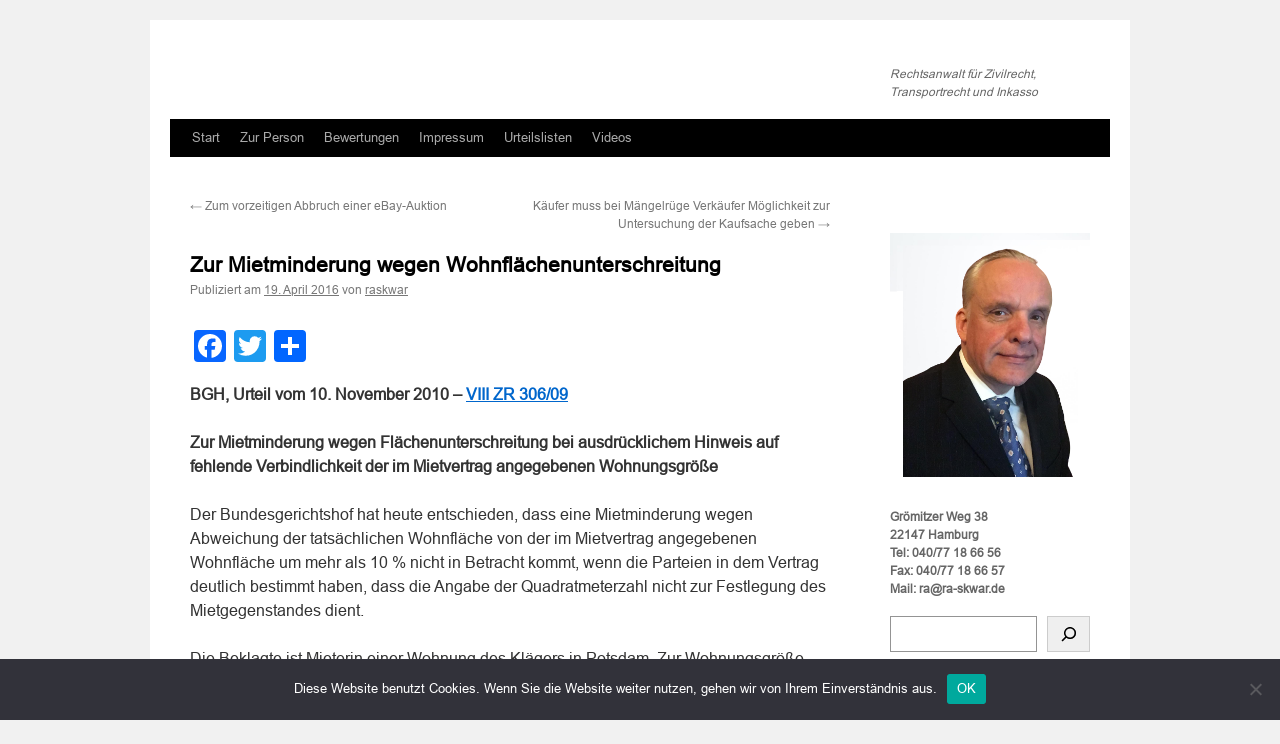

--- FILE ---
content_type: text/html; charset=UTF-8
request_url: https://xn--rabro-mva.de/2835-2/
body_size: 60688
content:
<!DOCTYPE html>
<html dir="ltr" lang="de-DE" prefix="og: https://ogp.me/ns#">
<head>
<meta charset="UTF-8" />

<link rel="profile" href="https://gmpg.org/xfn/11" />
<link rel="stylesheet" type="text/css" media="all" href="https://xn--rabro-mva.de/wp-content/themes/twentyten/style.css?ver=20240402" />
<link rel="pingback" href="https://xn--rabro-mva.de/xmlrpc.php">

		<!-- All in One SEO 4.8.1.1 - aioseo.com -->
		<title>Zur Mietminderung wegen Wohnflächenunterschreitung -</title>
	<meta name="description" content="BGH, Urteil vom 10. November 2010 – VIII ZR 306/09 Zur Mietminderung wegen Flächenunterschreitung bei ausdrücklichem Hinweis auf fehlende Verbindlichkeit der im Mietvertrag angegebenen Wohnungsgröße Der Bundesgerichtshof hat heute entschieden, dass eine Mietminderung wegen Abweichung der tatsächlichen Wohnfläche von der im Mietvertrag angegebenen Wohnfläche um mehr als 10 % nicht in Betracht kommt, wenn die" />
	<meta name="robots" content="max-image-preview:large" />
	<meta name="author" content="raskwar"/>
	<link rel="canonical" href="https://xn--rabro-mva.de/2835-2/" />
	<meta name="generator" content="All in One SEO (AIOSEO) 4.8.1.1" />
		<meta property="og:locale" content="de_DE" />
		<meta property="og:site_name" content="- Rechtsanwalt für Zivilrecht, Transportrecht und Inkasso" />
		<meta property="og:type" content="article" />
		<meta property="og:title" content="Zur Mietminderung wegen Wohnflächenunterschreitung -" />
		<meta property="og:description" content="BGH, Urteil vom 10. November 2010 – VIII ZR 306/09 Zur Mietminderung wegen Flächenunterschreitung bei ausdrücklichem Hinweis auf fehlende Verbindlichkeit der im Mietvertrag angegebenen Wohnungsgröße Der Bundesgerichtshof hat heute entschieden, dass eine Mietminderung wegen Abweichung der tatsächlichen Wohnfläche von der im Mietvertrag angegebenen Wohnfläche um mehr als 10 % nicht in Betracht kommt, wenn die" />
		<meta property="og:url" content="https://xn--rabro-mva.de/2835-2/" />
		<meta property="article:published_time" content="2016-04-19T00:16:47+00:00" />
		<meta property="article:modified_time" content="2016-04-19T00:19:05+00:00" />
		<meta name="twitter:card" content="summary_large_image" />
		<meta name="twitter:title" content="Zur Mietminderung wegen Wohnflächenunterschreitung -" />
		<meta name="twitter:description" content="BGH, Urteil vom 10. November 2010 – VIII ZR 306/09 Zur Mietminderung wegen Flächenunterschreitung bei ausdrücklichem Hinweis auf fehlende Verbindlichkeit der im Mietvertrag angegebenen Wohnungsgröße Der Bundesgerichtshof hat heute entschieden, dass eine Mietminderung wegen Abweichung der tatsächlichen Wohnfläche von der im Mietvertrag angegebenen Wohnfläche um mehr als 10 % nicht in Betracht kommt, wenn die" />
		<script type="application/ld+json" class="aioseo-schema">
			{"@context":"https:\/\/schema.org","@graph":[{"@type":"BlogPosting","@id":"https:\/\/xn--rabro-mva.de\/2835-2\/#blogposting","name":"Zur Mietminderung wegen Wohnfl\u00e4chenunterschreitung -","headline":"Zur Mietminderung wegen Wohnfl\u00e4chenunterschreitung","author":{"@id":"https:\/\/xn--rabro-mva.de\/author\/raskwar\/#author"},"publisher":{"@id":"https:\/\/xn--rabro-mva.de\/#organization"},"datePublished":"2016-04-19T01:16:47+01:00","dateModified":"2016-04-19T01:19:05+01:00","inLanguage":"de-DE","mainEntityOfPage":{"@id":"https:\/\/xn--rabro-mva.de\/2835-2\/#webpage"},"isPartOf":{"@id":"https:\/\/xn--rabro-mva.de\/2835-2\/#webpage"},"articleSection":"Mietrecht, Mietminderung Wohnfl\u00e4chenunterschreitung, Wohnfl\u00e4chenunterschreitung"},{"@type":"BreadcrumbList","@id":"https:\/\/xn--rabro-mva.de\/2835-2\/#breadcrumblist","itemListElement":[{"@type":"ListItem","@id":"https:\/\/xn--rabro-mva.de\/#listItem","position":1,"name":"Zu Hause","item":"https:\/\/xn--rabro-mva.de\/","nextItem":{"@type":"ListItem","@id":"https:\/\/xn--rabro-mva.de\/2835-2\/#listItem","name":"Zur Mietminderung wegen Wohnfl\u00e4chenunterschreitung"}},{"@type":"ListItem","@id":"https:\/\/xn--rabro-mva.de\/2835-2\/#listItem","position":2,"name":"Zur Mietminderung wegen Wohnfl\u00e4chenunterschreitung","previousItem":{"@type":"ListItem","@id":"https:\/\/xn--rabro-mva.de\/#listItem","name":"Zu Hause"}}]},{"@type":"Organization","@id":"https:\/\/xn--rabro-mva.de\/#organization","description":"Rechtsanwalt f\u00fcr Zivilrecht, Transportrecht und Inkasso","url":"https:\/\/xn--rabro-mva.de\/"},{"@type":"Person","@id":"https:\/\/xn--rabro-mva.de\/author\/raskwar\/#author","url":"https:\/\/xn--rabro-mva.de\/author\/raskwar\/","name":"raskwar","image":{"@type":"ImageObject","@id":"https:\/\/xn--rabro-mva.de\/2835-2\/#authorImage","url":"https:\/\/secure.gravatar.com\/avatar\/a80d5d2114340051214317db658476de?s=96&d=mm&r=g","width":96,"height":96,"caption":"raskwar"}},{"@type":"WebPage","@id":"https:\/\/xn--rabro-mva.de\/2835-2\/#webpage","url":"https:\/\/xn--rabro-mva.de\/2835-2\/","name":"Zur Mietminderung wegen Wohnfl\u00e4chenunterschreitung -","description":"BGH, Urteil vom 10. November 2010 \u2013 VIII ZR 306\/09 Zur Mietminderung wegen Fl\u00e4chenunterschreitung bei ausdr\u00fccklichem Hinweis auf fehlende Verbindlichkeit der im Mietvertrag angegebenen Wohnungsgr\u00f6\u00dfe Der Bundesgerichtshof hat heute entschieden, dass eine Mietminderung wegen Abweichung der tats\u00e4chlichen Wohnfl\u00e4che von der im Mietvertrag angegebenen Wohnfl\u00e4che um mehr als 10 % nicht in Betracht kommt, wenn die","inLanguage":"de-DE","isPartOf":{"@id":"https:\/\/xn--rabro-mva.de\/#website"},"breadcrumb":{"@id":"https:\/\/xn--rabro-mva.de\/2835-2\/#breadcrumblist"},"author":{"@id":"https:\/\/xn--rabro-mva.de\/author\/raskwar\/#author"},"creator":{"@id":"https:\/\/xn--rabro-mva.de\/author\/raskwar\/#author"},"datePublished":"2016-04-19T01:16:47+01:00","dateModified":"2016-04-19T01:19:05+01:00"},{"@type":"WebSite","@id":"https:\/\/xn--rabro-mva.de\/#website","url":"https:\/\/xn--rabro-mva.de\/","description":"Rechtsanwalt f\u00fcr Zivilrecht, Transportrecht und Inkasso","inLanguage":"de-DE","publisher":{"@id":"https:\/\/xn--rabro-mva.de\/#organization"}}]}
		</script>
		<!-- All in One SEO -->


	<!-- This site is optimized with the Yoast SEO plugin v22.6 - https://yoast.com/wordpress/plugins/seo/ -->
	<meta name="description" content="Über 5.700 Gerichtsentscheidungen zu Ihrer freien Verfügung!" />
	<link rel="canonical" href="https://xn--rabro-mva.de/2835-2/" />
	<meta property="og:locale" content="de_DE" />
	<meta property="og:type" content="article" />
	<meta property="og:title" content="Rechtsanwalt Skwar - Rechtsanwalt für Zivilrecht, Transportrecht und Verkehrsunfallrecht" />
	<meta property="og:description" content="Über 5.700 Gerichtsentscheidungen zu Ihrer freien Verfügung!" />
	<meta property="og:url" content="https://xn--rabro-mva.de/2835-2/" />
	<meta property="article:publisher" content="https://www.facebook.com/profile.php?id=100057294345919" />
	<meta property="article:author" content="https://www.facebook.com/profile.php?id=100057294345919" />
	<meta property="article:published_time" content="2016-04-19T00:16:47+00:00" />
	<meta property="article:modified_time" content="2016-04-19T00:19:05+00:00" />
	<meta name="author" content="raskwar" />
	<meta name="twitter:card" content="summary_large_image" />
	<meta name="twitter:creator" content="@https://twitter.com/RechtsanwaltHH" />
	<meta name="twitter:site" content="@RechtsanwaltHH" />
	<meta name="twitter:label1" content="Verfasst von" />
	<meta name="twitter:data1" content="raskwar" />
	<meta name="twitter:label2" content="Geschätzte Lesezeit" />
	<meta name="twitter:data2" content="2 Minuten" />
	<script type="application/ld+json" class="yoast-schema-graph">{"@context":"https://schema.org","@graph":[{"@type":"Article","@id":"https://xn--rabro-mva.de/2835-2/#article","isPartOf":{"@id":"https://xn--rabro-mva.de/2835-2/"},"author":{"name":"raskwar","@id":"https://xn--rabro-mva.de/#/schema/person/d01696c5e0835ae533fb7acd6c338c32"},"headline":"Zur Mietminderung wegen Wohnflächenunterschreitung","datePublished":"2016-04-19T00:16:47+00:00","dateModified":"2016-04-19T00:19:05+00:00","mainEntityOfPage":{"@id":"https://xn--rabro-mva.de/2835-2/"},"wordCount":418,"publisher":{"@id":"https://xn--rabro-mva.de/#/schema/person/d01696c5e0835ae533fb7acd6c338c32"},"keywords":["Mietminderung Wohnflächenunterschreitung","Wohnflächenunterschreitung"],"articleSection":["Mietrecht"],"inLanguage":"de-DE"},{"@type":"WebPage","@id":"https://xn--rabro-mva.de/2835-2/","url":"https://xn--rabro-mva.de/2835-2/","name":"Rechtsanwalt Skwar - Rechtsanwalt für Zivilrecht, Transportrecht und Verkehrsunfallrecht","isPartOf":{"@id":"https://xn--rabro-mva.de/#website"},"datePublished":"2016-04-19T00:16:47+00:00","dateModified":"2016-04-19T00:19:05+00:00","description":"Über 5.700 Gerichtsentscheidungen zu Ihrer freien Verfügung!","breadcrumb":{"@id":"https://xn--rabro-mva.de/2835-2/#breadcrumb"},"inLanguage":"de-DE","potentialAction":[{"@type":"ReadAction","target":["https://xn--rabro-mva.de/2835-2/"]}]},{"@type":"BreadcrumbList","@id":"https://xn--rabro-mva.de/2835-2/#breadcrumb","itemListElement":[{"@type":"ListItem","position":1,"name":"Startseite","item":"https://xn--rabro-mva.de/"},{"@type":"ListItem","position":2,"name":"Zur Mietminderung wegen Wohnflächenunterschreitung"}]},{"@type":"WebSite","@id":"https://xn--rabro-mva.de/#website","url":"https://xn--rabro-mva.de/","name":"","description":"Rechtsanwalt für Zivilrecht, Transportrecht und Inkasso","publisher":{"@id":"https://xn--rabro-mva.de/#/schema/person/d01696c5e0835ae533fb7acd6c338c32"},"potentialAction":[{"@type":"SearchAction","target":{"@type":"EntryPoint","urlTemplate":"https://xn--rabro-mva.de/?s={search_term_string}"},"query-input":"required name=search_term_string"}],"inLanguage":"de-DE"},{"@type":["Person","Organization"],"@id":"https://xn--rabro-mva.de/#/schema/person/d01696c5e0835ae533fb7acd6c338c32","name":"raskwar","image":{"@type":"ImageObject","inLanguage":"de-DE","@id":"https://xn--rabro-mva.de/#/schema/person/image/","url":"https://xn--rabro-mva.de/wp-content/uploads/2022/03/RA-Skwar-02-1.png","contentUrl":"https://xn--rabro-mva.de/wp-content/uploads/2022/03/RA-Skwar-02-1.png","width":517,"height":646,"caption":"raskwar"},"logo":{"@id":"https://xn--rabro-mva.de/#/schema/person/image/"},"sameAs":["https://www.facebook.com/profile.php?id=100057294345919","https://www.linkedin.com/in/fredi-skwar-7aa14145/","https://x.com/https://twitter.com/RechtsanwaltHH"]}]}</script>
	<!-- / Yoast SEO plugin. -->



<script>
dataLayer = [{"title":"Zur Mietminderung wegen Wohnfl\u00e4chenunterschreitung","author":"raskwar","wordcount":413,"logged_in":"false","page_id":2835,"post_date":"2016-04-19 01:16:47","post_type":"post"}];
</script>
<!-- Global site tag (gtag.js) - Google Analytics -->
<script></script>
<script>
  window.dataLayer = window.dataLayer || [];
  function gtag(){dataLayer.push(arguments);}
  gtag('js', new Date());

  gtag('config', 'G-60GK9XRB40');
</script><link rel='dns-prefetch' href='//static.addtoany.com' />
<link rel='dns-prefetch' href='//platform-api.sharethis.com' />
<link rel="alternate" type="application/rss+xml" title=" &raquo; Feed" href="https://xn--rabro-mva.de/feed/" />
<link rel="alternate" type="application/rss+xml" title=" &raquo; Kommentar-Feed" href="https://xn--rabro-mva.de/comments/feed/" />
<script id="wpp-js" src="https://xn--rabro-mva.de/wp-content/plugins/wordpress-popular-posts/assets/js/wpp.min.js?ver=7.3.1" data-sampling="0" data-sampling-rate="100" data-api-url="https://xn--rabro-mva.de/wp-json/wordpress-popular-posts" data-post-id="2835" data-token="93b787b170" data-lang="0" data-debug="0" type="text/javascript"></script>
		<!-- This site uses the Google Analytics by MonsterInsights plugin v9.4.1 - Using Analytics tracking - https://www.monsterinsights.com/ -->
							<script src="//www.googletagmanager.com/gtag/js?id=G-KWLNYXJ01W"  data-cfasync="false" data-wpfc-render="false" type="text/javascript" async></script>
			<script data-cfasync="false" data-wpfc-render="false" type="text/javascript">
				var mi_version = '9.4.1';
				var mi_track_user = true;
				var mi_no_track_reason = '';
								var MonsterInsightsDefaultLocations = {"page_location":"https:\/\/xn--rabro-mva.de\/2835-2\/"};
				if ( typeof MonsterInsightsPrivacyGuardFilter === 'function' ) {
					var MonsterInsightsLocations = (typeof MonsterInsightsExcludeQuery === 'object') ? MonsterInsightsPrivacyGuardFilter( MonsterInsightsExcludeQuery ) : MonsterInsightsPrivacyGuardFilter( MonsterInsightsDefaultLocations );
				} else {
					var MonsterInsightsLocations = (typeof MonsterInsightsExcludeQuery === 'object') ? MonsterInsightsExcludeQuery : MonsterInsightsDefaultLocations;
				}

								var disableStrs = [
										'ga-disable-G-KWLNYXJ01W',
									];

				/* Function to detect opted out users */
				function __gtagTrackerIsOptedOut() {
					for (var index = 0; index < disableStrs.length; index++) {
						if (document.cookie.indexOf(disableStrs[index] + '=true') > -1) {
							return true;
						}
					}

					return false;
				}

				/* Disable tracking if the opt-out cookie exists. */
				if (__gtagTrackerIsOptedOut()) {
					for (var index = 0; index < disableStrs.length; index++) {
						window[disableStrs[index]] = true;
					}
				}

				/* Opt-out function */
				function __gtagTrackerOptout() {
					for (var index = 0; index < disableStrs.length; index++) {
						document.cookie = disableStrs[index] + '=true; expires=Thu, 31 Dec 2099 23:59:59 UTC; path=/';
						window[disableStrs[index]] = true;
					}
				}

				if ('undefined' === typeof gaOptout) {
					function gaOptout() {
						__gtagTrackerOptout();
					}
				}
								window.dataLayer = window.dataLayer || [];

				window.MonsterInsightsDualTracker = {
					helpers: {},
					trackers: {},
				};
				if (mi_track_user) {
					function __gtagDataLayer() {
						dataLayer.push(arguments);
					}

					function __gtagTracker(type, name, parameters) {
						if (!parameters) {
							parameters = {};
						}

						if (parameters.send_to) {
							__gtagDataLayer.apply(null, arguments);
							return;
						}

						if (type === 'event') {
														parameters.send_to = monsterinsights_frontend.v4_id;
							var hookName = name;
							if (typeof parameters['event_category'] !== 'undefined') {
								hookName = parameters['event_category'] + ':' + name;
							}

							if (typeof MonsterInsightsDualTracker.trackers[hookName] !== 'undefined') {
								MonsterInsightsDualTracker.trackers[hookName](parameters);
							} else {
								__gtagDataLayer('event', name, parameters);
							}
							
						} else {
							__gtagDataLayer.apply(null, arguments);
						}
					}

					__gtagTracker('js', new Date());
					__gtagTracker('set', {
						'developer_id.dZGIzZG': true,
											});
					if ( MonsterInsightsLocations.page_location ) {
						__gtagTracker('set', MonsterInsightsLocations);
					}
										__gtagTracker('config', 'G-KWLNYXJ01W', {"forceSSL":"true","anonymize_ip":"true"} );
															window.gtag = __gtagTracker;										(function () {
						/* https://developers.google.com/analytics/devguides/collection/analyticsjs/ */
						/* ga and __gaTracker compatibility shim. */
						var noopfn = function () {
							return null;
						};
						var newtracker = function () {
							return new Tracker();
						};
						var Tracker = function () {
							return null;
						};
						var p = Tracker.prototype;
						p.get = noopfn;
						p.set = noopfn;
						p.send = function () {
							var args = Array.prototype.slice.call(arguments);
							args.unshift('send');
							__gaTracker.apply(null, args);
						};
						var __gaTracker = function () {
							var len = arguments.length;
							if (len === 0) {
								return;
							}
							var f = arguments[len - 1];
							if (typeof f !== 'object' || f === null || typeof f.hitCallback !== 'function') {
								if ('send' === arguments[0]) {
									var hitConverted, hitObject = false, action;
									if ('event' === arguments[1]) {
										if ('undefined' !== typeof arguments[3]) {
											hitObject = {
												'eventAction': arguments[3],
												'eventCategory': arguments[2],
												'eventLabel': arguments[4],
												'value': arguments[5] ? arguments[5] : 1,
											}
										}
									}
									if ('pageview' === arguments[1]) {
										if ('undefined' !== typeof arguments[2]) {
											hitObject = {
												'eventAction': 'page_view',
												'page_path': arguments[2],
											}
										}
									}
									if (typeof arguments[2] === 'object') {
										hitObject = arguments[2];
									}
									if (typeof arguments[5] === 'object') {
										Object.assign(hitObject, arguments[5]);
									}
									if ('undefined' !== typeof arguments[1].hitType) {
										hitObject = arguments[1];
										if ('pageview' === hitObject.hitType) {
											hitObject.eventAction = 'page_view';
										}
									}
									if (hitObject) {
										action = 'timing' === arguments[1].hitType ? 'timing_complete' : hitObject.eventAction;
										hitConverted = mapArgs(hitObject);
										__gtagTracker('event', action, hitConverted);
									}
								}
								return;
							}

							function mapArgs(args) {
								var arg, hit = {};
								var gaMap = {
									'eventCategory': 'event_category',
									'eventAction': 'event_action',
									'eventLabel': 'event_label',
									'eventValue': 'event_value',
									'nonInteraction': 'non_interaction',
									'timingCategory': 'event_category',
									'timingVar': 'name',
									'timingValue': 'value',
									'timingLabel': 'event_label',
									'page': 'page_path',
									'location': 'page_location',
									'title': 'page_title',
									'referrer' : 'page_referrer',
								};
								for (arg in args) {
																		if (!(!args.hasOwnProperty(arg) || !gaMap.hasOwnProperty(arg))) {
										hit[gaMap[arg]] = args[arg];
									} else {
										hit[arg] = args[arg];
									}
								}
								return hit;
							}

							try {
								f.hitCallback();
							} catch (ex) {
							}
						};
						__gaTracker.create = newtracker;
						__gaTracker.getByName = newtracker;
						__gaTracker.getAll = function () {
							return [];
						};
						__gaTracker.remove = noopfn;
						__gaTracker.loaded = true;
						window['__gaTracker'] = __gaTracker;
					})();
									} else {
										console.log("");
					(function () {
						function __gtagTracker() {
							return null;
						}

						window['__gtagTracker'] = __gtagTracker;
						window['gtag'] = __gtagTracker;
					})();
									}
			</script>
				<!-- / Google Analytics by MonsterInsights -->
		<link rel='stylesheet' id='wp-block-library-css' href='https://xn--rabro-mva.de/wp-includes/css/dist/block-library/style.min.css?ver=6.3.2' type='text/css' media='all' />
<style id='wp-block-library-theme-inline-css' type='text/css'>
.wp-block-audio figcaption{color:#555;font-size:13px;text-align:center}.is-dark-theme .wp-block-audio figcaption{color:hsla(0,0%,100%,.65)}.wp-block-audio{margin:0 0 1em}.wp-block-code{border:1px solid #ccc;border-radius:4px;font-family:Menlo,Consolas,monaco,monospace;padding:.8em 1em}.wp-block-embed figcaption{color:#555;font-size:13px;text-align:center}.is-dark-theme .wp-block-embed figcaption{color:hsla(0,0%,100%,.65)}.wp-block-embed{margin:0 0 1em}.blocks-gallery-caption{color:#555;font-size:13px;text-align:center}.is-dark-theme .blocks-gallery-caption{color:hsla(0,0%,100%,.65)}.wp-block-image figcaption{color:#555;font-size:13px;text-align:center}.is-dark-theme .wp-block-image figcaption{color:hsla(0,0%,100%,.65)}.wp-block-image{margin:0 0 1em}.wp-block-pullquote{border-bottom:4px solid;border-top:4px solid;color:currentColor;margin-bottom:1.75em}.wp-block-pullquote cite,.wp-block-pullquote footer,.wp-block-pullquote__citation{color:currentColor;font-size:.8125em;font-style:normal;text-transform:uppercase}.wp-block-quote{border-left:.25em solid;margin:0 0 1.75em;padding-left:1em}.wp-block-quote cite,.wp-block-quote footer{color:currentColor;font-size:.8125em;font-style:normal;position:relative}.wp-block-quote.has-text-align-right{border-left:none;border-right:.25em solid;padding-left:0;padding-right:1em}.wp-block-quote.has-text-align-center{border:none;padding-left:0}.wp-block-quote.is-large,.wp-block-quote.is-style-large,.wp-block-quote.is-style-plain{border:none}.wp-block-search .wp-block-search__label{font-weight:700}.wp-block-search__button{border:1px solid #ccc;padding:.375em .625em}:where(.wp-block-group.has-background){padding:1.25em 2.375em}.wp-block-separator.has-css-opacity{opacity:.4}.wp-block-separator{border:none;border-bottom:2px solid;margin-left:auto;margin-right:auto}.wp-block-separator.has-alpha-channel-opacity{opacity:1}.wp-block-separator:not(.is-style-wide):not(.is-style-dots){width:100px}.wp-block-separator.has-background:not(.is-style-dots){border-bottom:none;height:1px}.wp-block-separator.has-background:not(.is-style-wide):not(.is-style-dots){height:2px}.wp-block-table{margin:0 0 1em}.wp-block-table td,.wp-block-table th{word-break:normal}.wp-block-table figcaption{color:#555;font-size:13px;text-align:center}.is-dark-theme .wp-block-table figcaption{color:hsla(0,0%,100%,.65)}.wp-block-video figcaption{color:#555;font-size:13px;text-align:center}.is-dark-theme .wp-block-video figcaption{color:hsla(0,0%,100%,.65)}.wp-block-video{margin:0 0 1em}.wp-block-template-part.has-background{margin-bottom:0;margin-top:0;padding:1.25em 2.375em}
</style>
<style id='classic-theme-styles-inline-css' type='text/css'>
/*! This file is auto-generated */
.wp-block-button__link{color:#fff;background-color:#32373c;border-radius:9999px;box-shadow:none;text-decoration:none;padding:calc(.667em + 2px) calc(1.333em + 2px);font-size:1.125em}.wp-block-file__button{background:#32373c;color:#fff;text-decoration:none}
</style>
<style id='global-styles-inline-css' type='text/css'>
body{--wp--preset--color--black: #000;--wp--preset--color--cyan-bluish-gray: #abb8c3;--wp--preset--color--white: #fff;--wp--preset--color--pale-pink: #f78da7;--wp--preset--color--vivid-red: #cf2e2e;--wp--preset--color--luminous-vivid-orange: #ff6900;--wp--preset--color--luminous-vivid-amber: #fcb900;--wp--preset--color--light-green-cyan: #7bdcb5;--wp--preset--color--vivid-green-cyan: #00d084;--wp--preset--color--pale-cyan-blue: #8ed1fc;--wp--preset--color--vivid-cyan-blue: #0693e3;--wp--preset--color--vivid-purple: #9b51e0;--wp--preset--color--blue: #0066cc;--wp--preset--color--medium-gray: #666;--wp--preset--color--light-gray: #f1f1f1;--wp--preset--gradient--vivid-cyan-blue-to-vivid-purple: linear-gradient(135deg,rgba(6,147,227,1) 0%,rgb(155,81,224) 100%);--wp--preset--gradient--light-green-cyan-to-vivid-green-cyan: linear-gradient(135deg,rgb(122,220,180) 0%,rgb(0,208,130) 100%);--wp--preset--gradient--luminous-vivid-amber-to-luminous-vivid-orange: linear-gradient(135deg,rgba(252,185,0,1) 0%,rgba(255,105,0,1) 100%);--wp--preset--gradient--luminous-vivid-orange-to-vivid-red: linear-gradient(135deg,rgba(255,105,0,1) 0%,rgb(207,46,46) 100%);--wp--preset--gradient--very-light-gray-to-cyan-bluish-gray: linear-gradient(135deg,rgb(238,238,238) 0%,rgb(169,184,195) 100%);--wp--preset--gradient--cool-to-warm-spectrum: linear-gradient(135deg,rgb(74,234,220) 0%,rgb(151,120,209) 20%,rgb(207,42,186) 40%,rgb(238,44,130) 60%,rgb(251,105,98) 80%,rgb(254,248,76) 100%);--wp--preset--gradient--blush-light-purple: linear-gradient(135deg,rgb(255,206,236) 0%,rgb(152,150,240) 100%);--wp--preset--gradient--blush-bordeaux: linear-gradient(135deg,rgb(254,205,165) 0%,rgb(254,45,45) 50%,rgb(107,0,62) 100%);--wp--preset--gradient--luminous-dusk: linear-gradient(135deg,rgb(255,203,112) 0%,rgb(199,81,192) 50%,rgb(65,88,208) 100%);--wp--preset--gradient--pale-ocean: linear-gradient(135deg,rgb(255,245,203) 0%,rgb(182,227,212) 50%,rgb(51,167,181) 100%);--wp--preset--gradient--electric-grass: linear-gradient(135deg,rgb(202,248,128) 0%,rgb(113,206,126) 100%);--wp--preset--gradient--midnight: linear-gradient(135deg,rgb(2,3,129) 0%,rgb(40,116,252) 100%);--wp--preset--font-size--small: 13px;--wp--preset--font-size--medium: 20px;--wp--preset--font-size--large: 36px;--wp--preset--font-size--x-large: 42px;--wp--preset--spacing--20: 0.44rem;--wp--preset--spacing--30: 0.67rem;--wp--preset--spacing--40: 1rem;--wp--preset--spacing--50: 1.5rem;--wp--preset--spacing--60: 2.25rem;--wp--preset--spacing--70: 3.38rem;--wp--preset--spacing--80: 5.06rem;--wp--preset--shadow--natural: 6px 6px 9px rgba(0, 0, 0, 0.2);--wp--preset--shadow--deep: 12px 12px 50px rgba(0, 0, 0, 0.4);--wp--preset--shadow--sharp: 6px 6px 0px rgba(0, 0, 0, 0.2);--wp--preset--shadow--outlined: 6px 6px 0px -3px rgba(255, 255, 255, 1), 6px 6px rgba(0, 0, 0, 1);--wp--preset--shadow--crisp: 6px 6px 0px rgba(0, 0, 0, 1);}:where(.is-layout-flex){gap: 0.5em;}:where(.is-layout-grid){gap: 0.5em;}body .is-layout-flow > .alignleft{float: left;margin-inline-start: 0;margin-inline-end: 2em;}body .is-layout-flow > .alignright{float: right;margin-inline-start: 2em;margin-inline-end: 0;}body .is-layout-flow > .aligncenter{margin-left: auto !important;margin-right: auto !important;}body .is-layout-constrained > .alignleft{float: left;margin-inline-start: 0;margin-inline-end: 2em;}body .is-layout-constrained > .alignright{float: right;margin-inline-start: 2em;margin-inline-end: 0;}body .is-layout-constrained > .aligncenter{margin-left: auto !important;margin-right: auto !important;}body .is-layout-constrained > :where(:not(.alignleft):not(.alignright):not(.alignfull)){max-width: var(--wp--style--global--content-size);margin-left: auto !important;margin-right: auto !important;}body .is-layout-constrained > .alignwide{max-width: var(--wp--style--global--wide-size);}body .is-layout-flex{display: flex;}body .is-layout-flex{flex-wrap: wrap;align-items: center;}body .is-layout-flex > *{margin: 0;}body .is-layout-grid{display: grid;}body .is-layout-grid > *{margin: 0;}:where(.wp-block-columns.is-layout-flex){gap: 2em;}:where(.wp-block-columns.is-layout-grid){gap: 2em;}:where(.wp-block-post-template.is-layout-flex){gap: 1.25em;}:where(.wp-block-post-template.is-layout-grid){gap: 1.25em;}.has-black-color{color: var(--wp--preset--color--black) !important;}.has-cyan-bluish-gray-color{color: var(--wp--preset--color--cyan-bluish-gray) !important;}.has-white-color{color: var(--wp--preset--color--white) !important;}.has-pale-pink-color{color: var(--wp--preset--color--pale-pink) !important;}.has-vivid-red-color{color: var(--wp--preset--color--vivid-red) !important;}.has-luminous-vivid-orange-color{color: var(--wp--preset--color--luminous-vivid-orange) !important;}.has-luminous-vivid-amber-color{color: var(--wp--preset--color--luminous-vivid-amber) !important;}.has-light-green-cyan-color{color: var(--wp--preset--color--light-green-cyan) !important;}.has-vivid-green-cyan-color{color: var(--wp--preset--color--vivid-green-cyan) !important;}.has-pale-cyan-blue-color{color: var(--wp--preset--color--pale-cyan-blue) !important;}.has-vivid-cyan-blue-color{color: var(--wp--preset--color--vivid-cyan-blue) !important;}.has-vivid-purple-color{color: var(--wp--preset--color--vivid-purple) !important;}.has-black-background-color{background-color: var(--wp--preset--color--black) !important;}.has-cyan-bluish-gray-background-color{background-color: var(--wp--preset--color--cyan-bluish-gray) !important;}.has-white-background-color{background-color: var(--wp--preset--color--white) !important;}.has-pale-pink-background-color{background-color: var(--wp--preset--color--pale-pink) !important;}.has-vivid-red-background-color{background-color: var(--wp--preset--color--vivid-red) !important;}.has-luminous-vivid-orange-background-color{background-color: var(--wp--preset--color--luminous-vivid-orange) !important;}.has-luminous-vivid-amber-background-color{background-color: var(--wp--preset--color--luminous-vivid-amber) !important;}.has-light-green-cyan-background-color{background-color: var(--wp--preset--color--light-green-cyan) !important;}.has-vivid-green-cyan-background-color{background-color: var(--wp--preset--color--vivid-green-cyan) !important;}.has-pale-cyan-blue-background-color{background-color: var(--wp--preset--color--pale-cyan-blue) !important;}.has-vivid-cyan-blue-background-color{background-color: var(--wp--preset--color--vivid-cyan-blue) !important;}.has-vivid-purple-background-color{background-color: var(--wp--preset--color--vivid-purple) !important;}.has-black-border-color{border-color: var(--wp--preset--color--black) !important;}.has-cyan-bluish-gray-border-color{border-color: var(--wp--preset--color--cyan-bluish-gray) !important;}.has-white-border-color{border-color: var(--wp--preset--color--white) !important;}.has-pale-pink-border-color{border-color: var(--wp--preset--color--pale-pink) !important;}.has-vivid-red-border-color{border-color: var(--wp--preset--color--vivid-red) !important;}.has-luminous-vivid-orange-border-color{border-color: var(--wp--preset--color--luminous-vivid-orange) !important;}.has-luminous-vivid-amber-border-color{border-color: var(--wp--preset--color--luminous-vivid-amber) !important;}.has-light-green-cyan-border-color{border-color: var(--wp--preset--color--light-green-cyan) !important;}.has-vivid-green-cyan-border-color{border-color: var(--wp--preset--color--vivid-green-cyan) !important;}.has-pale-cyan-blue-border-color{border-color: var(--wp--preset--color--pale-cyan-blue) !important;}.has-vivid-cyan-blue-border-color{border-color: var(--wp--preset--color--vivid-cyan-blue) !important;}.has-vivid-purple-border-color{border-color: var(--wp--preset--color--vivid-purple) !important;}.has-vivid-cyan-blue-to-vivid-purple-gradient-background{background: var(--wp--preset--gradient--vivid-cyan-blue-to-vivid-purple) !important;}.has-light-green-cyan-to-vivid-green-cyan-gradient-background{background: var(--wp--preset--gradient--light-green-cyan-to-vivid-green-cyan) !important;}.has-luminous-vivid-amber-to-luminous-vivid-orange-gradient-background{background: var(--wp--preset--gradient--luminous-vivid-amber-to-luminous-vivid-orange) !important;}.has-luminous-vivid-orange-to-vivid-red-gradient-background{background: var(--wp--preset--gradient--luminous-vivid-orange-to-vivid-red) !important;}.has-very-light-gray-to-cyan-bluish-gray-gradient-background{background: var(--wp--preset--gradient--very-light-gray-to-cyan-bluish-gray) !important;}.has-cool-to-warm-spectrum-gradient-background{background: var(--wp--preset--gradient--cool-to-warm-spectrum) !important;}.has-blush-light-purple-gradient-background{background: var(--wp--preset--gradient--blush-light-purple) !important;}.has-blush-bordeaux-gradient-background{background: var(--wp--preset--gradient--blush-bordeaux) !important;}.has-luminous-dusk-gradient-background{background: var(--wp--preset--gradient--luminous-dusk) !important;}.has-pale-ocean-gradient-background{background: var(--wp--preset--gradient--pale-ocean) !important;}.has-electric-grass-gradient-background{background: var(--wp--preset--gradient--electric-grass) !important;}.has-midnight-gradient-background{background: var(--wp--preset--gradient--midnight) !important;}.has-small-font-size{font-size: var(--wp--preset--font-size--small) !important;}.has-medium-font-size{font-size: var(--wp--preset--font-size--medium) !important;}.has-large-font-size{font-size: var(--wp--preset--font-size--large) !important;}.has-x-large-font-size{font-size: var(--wp--preset--font-size--x-large) !important;}
.wp-block-navigation a:where(:not(.wp-element-button)){color: inherit;}
:where(.wp-block-post-template.is-layout-flex){gap: 1.25em;}:where(.wp-block-post-template.is-layout-grid){gap: 1.25em;}
:where(.wp-block-columns.is-layout-flex){gap: 2em;}:where(.wp-block-columns.is-layout-grid){gap: 2em;}
.wp-block-pullquote{font-size: 1.5em;line-height: 1.6;}
</style>
<link rel='stylesheet' id='cookie-notice-front-css' href='https://xn--rabro-mva.de/wp-content/plugins/cookie-notice/css/front.min.css?ver=2.5.6' type='text/css' media='all' />
<link rel='stylesheet' id='meteor-slides-css' href='https://xn--rabro-mva.de/wp-content/plugins/meteor-slides/css/meteor-slides.css?ver=1.0' type='text/css' media='all' />
<link rel='stylesheet' id='uaf_client_css-css' href='https://xn--rabro-mva.de/wp-content/uploads/useanyfont/uaf.css?ver=1745613514' type='text/css' media='all' />
<link rel='stylesheet' id='ssa-upcoming-appointments-card-style-css' href='https://xn--rabro-mva.de/wp-content/plugins/simply-schedule-appointments/assets/css/upcoming-appointments.css?ver=1.6.8.21' type='text/css' media='all' />
<link rel='stylesheet' id='ssa-styles-css' href='https://xn--rabro-mva.de/wp-content/plugins/simply-schedule-appointments/assets/css/ssa-styles.css?ver=1.6.8.21' type='text/css' media='all' />
<link rel='stylesheet' id='wordpress-popular-posts-css-css' href='https://xn--rabro-mva.de/wp-content/plugins/wordpress-popular-posts/assets/css/wpp.css?ver=7.3.1' type='text/css' media='all' />
<link rel='stylesheet' id='twentyten-block-style-css' href='https://xn--rabro-mva.de/wp-content/themes/twentyten/blocks.css?ver=20230627' type='text/css' media='all' />
<link rel='stylesheet' id='tablepress-default-css' href='https://xn--rabro-mva.de/wp-content/plugins/tablepress/css/build/default.css?ver=3.1.1' type='text/css' media='all' />
<link rel='stylesheet' id='addtoany-css' href='https://xn--rabro-mva.de/wp-content/plugins/add-to-any/addtoany.min.css?ver=1.16' type='text/css' media='all' />
<script type='text/javascript' src='https://xn--rabro-mva.de/wp-content/plugins/google-analytics-for-wordpress/assets/js/frontend-gtag.min.js?ver=9.4.1' id='monsterinsights-frontend-script-js' async data-wp-strategy='async'></script>
<script data-cfasync="false" data-wpfc-render="false" type="text/javascript" id='monsterinsights-frontend-script-js-extra'>/* <![CDATA[ */
var monsterinsights_frontend = {"js_events_tracking":"true","download_extensions":"doc,pdf,ppt,zip,xls,docx,pptx,xlsx","inbound_paths":"[]","home_url":"https:\/\/xn--rabro-mva.de","hash_tracking":"false","v4_id":"G-KWLNYXJ01W"};/* ]]> */
</script>
<script id="addtoany-core-js-before" type="text/javascript">
window.a2a_config=window.a2a_config||{};a2a_config.callbacks=[];a2a_config.overlays=[];a2a_config.templates={};a2a_localize = {
	Share: "Teilen",
	Save: "Speichern",
	Subscribe: "Abonnieren",
	Email: "E-Mail",
	Bookmark: "Lesezeichen",
	ShowAll: "Alle anzeigen",
	ShowLess: "Weniger anzeigen",
	FindServices: "Dienst(e) suchen",
	FindAnyServiceToAddTo: "Um weitere Dienste ergänzen",
	PoweredBy: "Präsentiert von",
	ShareViaEmail: "Teilen via E-Mail",
	SubscribeViaEmail: "Via E-Mail abonnieren",
	BookmarkInYourBrowser: "Lesezeichen in deinem Browser",
	BookmarkInstructions: "Drücke Ctrl+D oder \u2318+D um diese Seite bei den Lesenzeichen zu speichern.",
	AddToYourFavorites: "Zu deinen Favoriten hinzufügen",
	SendFromWebOrProgram: "Senden von jeder E-Mail Adresse oder E-Mail-Programm",
	EmailProgram: "E-Mail-Programm",
	More: "Mehr&#8230;",
	ThanksForSharing: "Thanks for sharing!",
	ThanksForFollowing: "Thanks for following!"
};
</script>
<script type='text/javascript' defer src='https://static.addtoany.com/menu/page.js' id='addtoany-core-js'></script>
<script type='text/javascript' src='https://xn--rabro-mva.de/wp-includes/js/jquery/jquery.min.js?ver=3.7.0' id='jquery-core-js'></script>
<script type='text/javascript' src='https://xn--rabro-mva.de/wp-includes/js/jquery/jquery-migrate.min.js?ver=3.4.1' id='jquery-migrate-js'></script>
<script type='text/javascript' defer src='https://xn--rabro-mva.de/wp-content/plugins/add-to-any/addtoany.min.js?ver=1.1' id='addtoany-jquery-js'></script>
<script id="cookie-notice-front-js-before" type="text/javascript">
var cnArgs = {"ajaxUrl":"https:\/\/xn--rabro-mva.de\/wp-admin\/admin-ajax.php","nonce":"61e5cd0a93","hideEffect":"fade","position":"bottom","onScroll":false,"onScrollOffset":100,"onClick":false,"cookieName":"cookie_notice_accepted","cookieTime":2592000,"cookieTimeRejected":2592000,"globalCookie":false,"redirection":false,"cache":false,"revokeCookies":false,"revokeCookiesOpt":"automatic"};
</script>
<script type='text/javascript' src='https://xn--rabro-mva.de/wp-content/plugins/cookie-notice/js/front.min.js?ver=2.5.6' id='cookie-notice-front-js'></script>
<script type='text/javascript' src='https://xn--rabro-mva.de/wp-content/plugins/meteor-slides/js/jquery.cycle.all.js?ver=6.3.2' id='jquery-cycle-js'></script>
<script type='text/javascript' src='https://xn--rabro-mva.de/wp-content/plugins/meteor-slides/js/jquery.metadata.v2.js?ver=6.3.2' id='jquery-metadata-js'></script>
<script type='text/javascript' src='https://xn--rabro-mva.de/wp-content/plugins/meteor-slides/js/jquery.touchwipe.1.1.1.js?ver=6.3.2' id='jquery-touchwipe-js'></script>
<script type='text/javascript' id='meteorslides-script-js-extra'>
/* <![CDATA[ */
var meteorslidessettings = {"meteorslideshowspeed":"1000","meteorslideshowduration":"7000","meteorslideshowheight":"198","meteorslideshowwidth":"940","meteorslideshowtransition":"fade"};
/* ]]> */
</script>
<script type='text/javascript' src='https://xn--rabro-mva.de/wp-content/plugins/meteor-slides/js/slideshow.js?ver=6.3.2' id='meteorslides-script-js'></script>
<script type='text/javascript' src='//platform-api.sharethis.com/js/sharethis.js#source=googleanalytics-wordpress#product=ga&#038;property=5bba594d7283210011cb62a4' id='googleanalytics-platform-sharethis-js'></script>
<script type='text/javascript' src='https://xn--rabro-mva.de/wp-content/plugins/wp-image-zoooom/assets/js/jquery.image_zoom.min.js?ver=1.59' id='image_zoooom-js' defer data-wp-strategy='defer'></script>
<script type='text/javascript' id='image_zoooom-init-js-extra'>
/* <![CDATA[ */
var IZ = {"with_woocommerce":"0","exchange_thumbnails":"1","woo_categories":"0","enable_mobile":"","options":{"lensShape":"square","lensSize":200,"lensBorderSize":1,"lensBorderColour":"#ffffff","borderRadius":0,"cursor":"zoom-in","zoomWindowWidth":400,"zoomWindowHeight":360,"zoomWindowOffsetx":10,"borderSize":1,"borderColour":"#888888","zoomWindowShadow":4,"lensFadeIn":0.5,"lensFadeOut":0.5,"zoomWindowFadeIn":0.5,"zoomWindowFadeOut":0.5,"easingAmount":12,"tint":"true","tintColour":"#ffffff","tintOpacity":0.1},"woo_slider":"0","enable_surecart":"0"};
/* ]]> */
</script>
<script type='text/javascript' src='https://xn--rabro-mva.de/wp-content/plugins/wp-image-zoooom/assets/js/image_zoom-init.js?ver=1.59' id='image_zoooom-init-js' defer data-wp-strategy='defer'></script>
<link rel="https://api.w.org/" href="https://xn--rabro-mva.de/wp-json/" /><link rel="alternate" type="application/json" href="https://xn--rabro-mva.de/wp-json/wp/v2/posts/2835" /><link rel="EditURI" type="application/rsd+xml" title="RSD" href="https://xn--rabro-mva.de/xmlrpc.php?rsd" />
<meta name="generator" content="WordPress 6.3.2" />
<link rel='shortlink' href='https://xn--rabro-mva.de/?p=2835' />
<link rel="alternate" type="application/json+oembed" href="https://xn--rabro-mva.de/wp-json/oembed/1.0/embed?url=https%3A%2F%2Fxn--rabro-mva.de%2F2835-2%2F" />
<link rel="alternate" type="text/xml+oembed" href="https://xn--rabro-mva.de/wp-json/oembed/1.0/embed?url=https%3A%2F%2Fxn--rabro-mva.de%2F2835-2%2F&#038;format=xml" />
            <style id="wpp-loading-animation-styles">@-webkit-keyframes bgslide{from{background-position-x:0}to{background-position-x:-200%}}@keyframes bgslide{from{background-position-x:0}to{background-position-x:-200%}}.wpp-widget-block-placeholder,.wpp-shortcode-placeholder{margin:0 auto;width:60px;height:3px;background:#dd3737;background:linear-gradient(90deg,#dd3737 0%,#571313 10%,#dd3737 100%);background-size:200% auto;border-radius:3px;-webkit-animation:bgslide 1s infinite linear;animation:bgslide 1s infinite linear}</style>
            <style type='text/css'>.rp4wp-related-posts ul{width:100%;padding:0;margin:0;float:left;}
.rp4wp-related-posts ul>li{list-style:none;padding:0;margin:0;padding-bottom:20px;clear:both;}
.rp4wp-related-posts ul>li>p{margin:0;padding:0;}
.rp4wp-related-post-image{width:35%;padding-right:25px;-moz-box-sizing:border-box;-webkit-box-sizing:border-box;box-sizing:border-box;float:left;}</style>
<script>
(function() {
	(function (i, s, o, g, r, a, m) {
		i['GoogleAnalyticsObject'] = r;
		i[r] = i[r] || function () {
				(i[r].q = i[r].q || []).push(arguments)
			}, i[r].l = 1 * new Date();
		a = s.createElement(o),
			m = s.getElementsByTagName(o)[0];
		a.async = 1;
		a.src = g;
		m.parentNode.insertBefore(a, m)
	})(window, document, 'script', 'https://google-analytics.com/analytics.js', 'ga');

	ga('create', 'UA-75704312-1', 'auto');
		ga('set', 'anonymizeIp', true);
			ga('send', 'pageview');
	})();
</script>
<style type="text/css">.broken_link, a.broken_link {
	text-decoration: line-through;
}</style><style type="text/css">img.zoooom,.zoooom img{padding:0!important;}</style><script type="text/javascript"></script><link rel="icon" href="https://xn--rabro-mva.de/wp-content/uploads/2017/11/cropped-Paragraphen-2-32x32.png" sizes="32x32" />
<link rel="icon" href="https://xn--rabro-mva.de/wp-content/uploads/2017/11/cropped-Paragraphen-2-192x192.png" sizes="192x192" />
<link rel="apple-touch-icon" href="https://xn--rabro-mva.de/wp-content/uploads/2017/11/cropped-Paragraphen-2-180x180.png" />
<meta name="msapplication-TileImage" content="https://xn--rabro-mva.de/wp-content/uploads/2017/11/cropped-Paragraphen-2-270x270.png" />
</head>

<body class="post-template-default single single-post postid-2835 single-format-standard cookies-not-set">
<!-- Global site tag (gtag.js) - Google Analytics -->
<script></script>
<script>
  window.dataLayer = window.dataLayer || [];
  function gtag(){dataLayer.push(arguments);}
  gtag('js', new Date());

  gtag('config', 'G-60GK9XRB40');
</script><div id="wrapper" class="hfeed">
	<div id="header">
		<div id="masthead">
			<div id="branding" role="banner">
								<div id="site-title">
					<span>
						<a href="https://xn--rabro-mva.de/" rel="home"></a>
					</span>
				</div>
				<div id="site-description">Rechtsanwalt für Zivilrecht, Transportrecht und Inkasso</div>

							</div><!-- #branding -->

			<div id="access" role="navigation">
								<div class="skip-link screen-reader-text"><a href="#content">Zum Inhalt springen</a></div>
				<div class="menu-header"><ul id="menu-menue-2" class="menu"><li id="menu-item-40589" class="menu-item menu-item-type-post_type menu-item-object-page menu-item-home menu-item-40589"><a href="https://xn--rabro-mva.de/">Start</a></li>
<li id="menu-item-589" class="menu-item menu-item-type-post_type menu-item-object-page menu-item-589"><a href="https://xn--rabro-mva.de/zur-person/">Zur Person</a></li>
<li id="menu-item-39799" class="menu-item menu-item-type-post_type menu-item-object-page menu-item-39799"><a href="https://xn--rabro-mva.de/bewertungen/">Bewertungen</a></li>
<li id="menu-item-590" class="menu-item menu-item-type-post_type menu-item-object-page menu-item-has-children menu-item-590"><a href="https://xn--rabro-mva.de/impressum/">Impressum</a>
<ul class="sub-menu">
	<li id="menu-item-31060" class="menu-item menu-item-type-post_type menu-item-object-page menu-item-31060"><a href="https://xn--rabro-mva.de/datenschutzerklaerung/">Datenschutz</a></li>
</ul>
</li>
<li id="menu-item-1186" class="menu-item menu-item-type-custom menu-item-object-custom menu-item-has-children menu-item-1186"><a href="#Urteilslisten">Urteilslisten</a>
<ul class="sub-menu">
	<li id="menu-item-8716" class="menu-item menu-item-type-post_type menu-item-object-page menu-item-8716"><a href="https://xn--rabro-mva.de/anlagerecht-urteile/">Anlagerecht</a></li>
	<li id="menu-item-31900" class="menu-item menu-item-type-post_type menu-item-object-page menu-item-31900"><a href="https://xn--rabro-mva.de/anwaltsrecht-urteile-uebersicht/">Anwaltsrecht</a></li>
	<li id="menu-item-9466" class="menu-item menu-item-type-post_type menu-item-object-page menu-item-9466"><a href="https://xn--rabro-mva.de/sozialrecht/">Sozialrecht</a></li>
	<li id="menu-item-11703" class="menu-item menu-item-type-post_type menu-item-object-page menu-item-11703"><a href="https://xn--rabro-mva.de/arbeitsrecht-urteile-uebersicht/">Arbeitsrecht</a></li>
	<li id="menu-item-13415" class="menu-item menu-item-type-post_type menu-item-object-page menu-item-13415"><a href="https://xn--rabro-mva.de/architektenrecht-urteile/">Architektenrecht</a></li>
	<li id="menu-item-8042" class="menu-item menu-item-type-post_type menu-item-object-page menu-item-8042"><a href="https://xn--rabro-mva.de/arztrecht-urteile-uebersicht/">Arztrecht</a></li>
	<li id="menu-item-1520" class="menu-item menu-item-type-post_type menu-item-object-page menu-item-1520"><a href="https://xn--rabro-mva.de/autorecht-urteile-uebersicht/">Autorecht</a></li>
	<li id="menu-item-13450" class="menu-item menu-item-type-post_type menu-item-object-page menu-item-13450"><a href="https://xn--rabro-mva.de/berufsrecht-rechtsanwaelte-urteile/">Berufsrecht Rechtsanwälte</a></li>
	<li id="menu-item-8648" class="menu-item menu-item-type-post_type menu-item-object-page menu-item-8648"><a href="https://xn--rabro-mva.de/it-recht-urteile/">IT-Recht</a></li>
	<li id="menu-item-11317" class="menu-item menu-item-type-post_type menu-item-object-page menu-item-11317"><a href="https://xn--rabro-mva.de/mietrecht-urteile/">Mietrecht</a></li>
	<li id="menu-item-13547" class="menu-item menu-item-type-post_type menu-item-object-page menu-item-13547"><a href="https://xn--rabro-mva.de/nachbarrecht-urteile/">Nachbarrecht</a></li>
	<li id="menu-item-8760" class="menu-item menu-item-type-post_type menu-item-object-page menu-item-8760"><a href="https://xn--rabro-mva.de/reiserecht-urteile/">Reiserecht</a></li>
	<li id="menu-item-8875" class="menu-item menu-item-type-post_type menu-item-object-page menu-item-8875"><a href="https://xn--rabro-mva.de/telefonrecht-urteile/">Telefonrecht</a></li>
	<li id="menu-item-8580" class="menu-item menu-item-type-post_type menu-item-object-page menu-item-8580"><a href="https://xn--rabro-mva.de/tierrecht-urteile/">Tierrecht</a></li>
	<li id="menu-item-1881" class="menu-item menu-item-type-post_type menu-item-object-page menu-item-1881"><a href="https://xn--rabro-mva.de/transportrecht-urteile/">Transportrecht</a></li>
	<li id="menu-item-8775" class="menu-item menu-item-type-post_type menu-item-object-page menu-item-8775"><a href="https://xn--rabro-mva.de/urheberrecht-urteile/">Urheberrecht</a></li>
	<li id="menu-item-12661" class="menu-item menu-item-type-post_type menu-item-object-page menu-item-12661"><a href="https://xn--rabro-mva.de/verkehrsunfallrecht-urteile-uebersicht/">Verkehrsunfallrecht</a></li>
	<li id="menu-item-13953" class="menu-item menu-item-type-post_type menu-item-object-page menu-item-13953"><a href="https://xn--rabro-mva.de/verwaltungsrecht-allgemein-urteile/">Verwaltungsrecht Allgemein</a></li>
	<li id="menu-item-1329" class="menu-item menu-item-type-post_type menu-item-object-page menu-item-1329"><a href="https://xn--rabro-mva.de/zivilrecht-urteile/">Zivilrecht</a></li>
</ul>
</li>
<li id="menu-item-40327" class="menu-item menu-item-type-post_type menu-item-object-page menu-item-40327"><a href="https://xn--rabro-mva.de/videos/">Videos</a></li>
</ul></div>			</div><!-- #access -->
		</div><!-- #masthead -->
	</div><!-- #header -->

	<div id="main">

		<div id="container">
			<div id="content" role="main">

			

				<div id="nav-above" class="navigation">
					<div class="nav-previous"><a href="https://xn--rabro-mva.de/zum-vorzeitigen-abbruch-einer-ebay-auktion/" rel="prev"><span class="meta-nav">&larr;</span> Zum vorzeitigen Abbruch einer eBay-Auktion</a></div>
					<div class="nav-next"><a href="https://xn--rabro-mva.de/kaeufer-muss-bei-maengelruege-verkaeufer-moeglichkeit-zur-untersuchung-der-kaufsache-geben/" rel="next">Käufer muss bei Mängelrüge Verkäufer Möglichkeit zur Untersuchung der Kaufsache geben <span class="meta-nav">&rarr;</span></a></div>
				</div><!-- #nav-above -->

				<div id="post-2835" class="post-2835 post type-post status-publish format-standard hentry category-mietrecht-urteile tag-mietminderung-wohnflaechenunterschreitung tag-wohnflaechenunterschreitung">
					<h1 class="entry-title">Zur Mietminderung wegen Wohnflächenunterschreitung</h1>

					<div class="entry-meta">
						<span class="meta-prep meta-prep-author">Publiziert am</span> <a href="https://xn--rabro-mva.de/2835-2/" title="1:16" rel="bookmark"><span class="entry-date">19. April 2016</span></a> <span class="meta-sep">von</span> <span class="author vcard"><a class="url fn n" href="https://xn--rabro-mva.de/author/raskwar/" title="Alle Beiträge von raskwar anzeigen">raskwar</a></span>					</div><!-- .entry-meta -->

					<div class="entry-content">
						<div class="addtoany_share_save_container addtoany_content addtoany_content_top"><div class="a2a_kit a2a_kit_size_32 addtoany_list" data-a2a-url="https://xn--rabro-mva.de/2835-2/" data-a2a-title="Zur Mietminderung wegen Wohnflächenunterschreitung"><a class="a2a_button_facebook" href="https://www.addtoany.com/add_to/facebook?linkurl=https%3A%2F%2Fxn--rabro-mva.de%2F2835-2%2F&amp;linkname=Zur%20Mietminderung%20wegen%20Wohnfl%C3%A4chenunterschreitung" title="Facebook" rel="nofollow noopener" target="_blank"></a><a class="a2a_button_twitter" href="https://www.addtoany.com/add_to/twitter?linkurl=https%3A%2F%2Fxn--rabro-mva.de%2F2835-2%2F&amp;linkname=Zur%20Mietminderung%20wegen%20Wohnfl%C3%A4chenunterschreitung" title="Twitter" rel="nofollow noopener" target="_blank"></a><a class="a2a_dd addtoany_share_save addtoany_share" href="https://www.addtoany.com/share"></a></div></div><p><b>BGH, Urteil vom 10. November 2010 – <a href="https://dejure.org/dienste/vernetzung/rechtsprechung?Text=VIII%20ZR%20306/09" title="BGH, 10.11.2010 - VIII ZR 306/09: Zur Mietminderung wegen Fl&auml;chenunterschreitung bei ausdr&uuml;ckli...">VIII ZR 306/09</a><br />
</b></p>
<p><b>Zur Mietminderung wegen Flächenunterschreitung bei ausdrücklichem Hinweis auf fehlende Verbindlichkeit der im Mietvertrag angegebenen Wohnungsgröße<br />
</b></p>
<p>Der Bundesgerichtshof hat heute entschieden, dass eine Mietminderung wegen Abweichung der tatsächlichen Wohnfläche von der im Mietvertrag angegebenen Wohnfläche um mehr als 10 % nicht in Betracht kommt, wenn die Parteien in dem Vertrag deutlich bestimmt haben, dass die Angabe der Quadratmeterzahl nicht zur Festlegung des Mietgegenstandes dient.</p>
<p>Die Beklagte ist Mieterin einer Wohnung des Klägers in Potsdam. Zur Wohnungsgröße heißt es in § 1 des Mietvertrags:</p>
<p>&#8222;Vermietet werden … folgende Räume: Die Wohnung im Dachgeschoss rechts bestehend aus 2 Zimmer, 1 Küche, Bad, Diele zur Benutzung als Wohnraum, deren Größe ca. 54,78 m² beträgt. Diese Angabe dient wegen möglicher Messfehler nicht zur Festlegung des Mietgegenstandes. Der räumliche Umfang der gemieteten Sache ergibt sich vielmehr aus der Angabe der vermieteten Räume.&#8220;</p>
<p>Die monatlich zu zahlende Miete betrug 390 € zuzüglich eines Betriebskostenvorschusses von 110 €. Der Kläger verlangt von der Beklagten die Zahlung rückständiger Miete und eine Nachforderung aus der Betriebskostenabrechnung für das Jahr 2006. Die Beklagte beruft sich auf Mietminderung wegen Flächenunterschreitung und hat darüber hinaus mit einem angeblichen Anspruch auf Rückzahlung überzahlter Mieten die Aufrechnung gegen die Klageforderung erklärt. Zur Begründung beruft sie sich darauf, die tatsächliche Größe der Wohnung betrage nur 41,63 m². Das Amtsgericht hat auf der Grundlage eines Sachverständigengutachtens eine tatsächliche Wohnfläche von 42,98 m² zugrunde gelegt.</p>
<p>Das Amtsgericht hat die Minderung im Grundsatz für berechtigt gehalten und der Klage daher nur in geringer Höhe stattgegeben. Das Berufungsgericht hat auf die Berufung der Klägerin eine Mietminderung wegen Wohnflächenunterschreitung verneint und die Beklagte zu weitergehender Zahlung verurteilt.</p>
<p>Die dagegen gerichtete Revision der Beklagten blieb ohne Erfolg. Der unter anderem für das Wohnraummietrecht zuständige VIII. Zivilsenat des Bundesgerichtshofs hat entschieden, dass bei der hier gegebenen Vertragsgestaltung ein zur Minderung der Miete führender Mangel wegen einer Wohnflächenabweichung um mehr als 10 % nicht vorliegt, weil die Angabe der Größe der Wohnung in dem Mietvertrag der Parteien nicht – wie dies sonst regelmäßig der Fall ist – als verbindliche Beschaffenheitsvereinbarung anzusehen ist. Vielmehr haben die Parteien ausdrücklich bestimmt, dass die Angabe der Quadratmeterzahl nicht zur Festlegung des Mietgegenstands dienen, sich der räumliche Umfang der Mietsache vielmehr aus der Angabe der vermieteten Räume ergeben soll. Insofern liegt hier keine mangelbegründende Flächenabweichung vor.</p>
<p>Quelle: Pressemitteilung Bundesgerichtshof</p>
<div class="addtoany_share_save_container addtoany_content addtoany_content_bottom"><div class="a2a_kit a2a_kit_size_32 addtoany_list" data-a2a-url="https://xn--rabro-mva.de/2835-2/" data-a2a-title="Zur Mietminderung wegen Wohnflächenunterschreitung"><a class="a2a_button_facebook" href="https://www.addtoany.com/add_to/facebook?linkurl=https%3A%2F%2Fxn--rabro-mva.de%2F2835-2%2F&amp;linkname=Zur%20Mietminderung%20wegen%20Wohnfl%C3%A4chenunterschreitung" title="Facebook" rel="nofollow noopener" target="_blank"></a><a class="a2a_button_twitter" href="https://www.addtoany.com/add_to/twitter?linkurl=https%3A%2F%2Fxn--rabro-mva.de%2F2835-2%2F&amp;linkname=Zur%20Mietminderung%20wegen%20Wohnfl%C3%A4chenunterschreitung" title="Twitter" rel="nofollow noopener" target="_blank"></a><a class="a2a_dd addtoany_share_save addtoany_share" href="https://www.addtoany.com/share"></a></div></div><div class='rp4wp-related-posts'>
<h3>Verwandte Beiträge</h3>
<ul>
<li><div class='rp4wp-related-post-content'>
<a href='https://xn--rabro-mva.de/mietminderung-bei-wohnflaechenunterschreitung/'>Mietminderung bei Wohnflächenunterschreitung</a><p>BGH, Urteil vom 23. Juni 2010 – VIII ZR 256/09 Mietminderung bei Wohnflächenunterschreitung: Vereinbarung der&hellip;</p></div>
</li>
<li><div class='rp4wp-related-post-content'>
<a href='https://xn--rabro-mva.de/zur-mietminderung-wegen-schadstoffbelastung/'>Zur Mietminderung wegen Schadstoffbelastung</a><p>BGH, Beschluss vom 15.01.2013 – VIII ZR 411/12 Eine durch  mangelhaften Parkettkleber verursachte Schadstoffbelastung in&hellip;</p></div>
</li>
<li><div class='rp4wp-related-post-content'>
<a href='https://xn--rabro-mva.de/keine-mietminderung-wegen-baumassnahmen/'>Keine Mietminderung wegen Baumaßnahmen in der Nachbarschaft</a><p>OLG Braunschweig, Urteil vom 18.10.2011 - 1 U 68/10 Keine Mietminderung wegen Baumaßnahmen in der&hellip;</p></div>
</li>
</ul>
</div>											</div><!-- .entry-content -->

		
						<div class="entry-utility">
							Dieser Beitrag wurde unter <a href="https://xn--rabro-mva.de/category/mietrecht-urteile/" rel="category tag">Mietrecht</a> abgelegt und mit <a href="https://xn--rabro-mva.de/tag/mietminderung-wohnflaechenunterschreitung/" rel="tag">Mietminderung Wohnflächenunterschreitung</a>, <a href="https://xn--rabro-mva.de/tag/wohnflaechenunterschreitung/" rel="tag">Wohnflächenunterschreitung</a> verschlagwortet. Setze ein Lesezeichen auf den <a href="https://xn--rabro-mva.de/2835-2/" title="Permalink zu Zur Mietminderung wegen Wohnflächenunterschreitung" rel="bookmark">Permalink</a>.													</div><!-- .entry-utility -->
					</div><!-- #post-2835 -->

					<div id="nav-below" class="navigation">
						<div class="nav-previous"><a href="https://xn--rabro-mva.de/zum-vorzeitigen-abbruch-einer-ebay-auktion/" rel="prev"><span class="meta-nav">&larr;</span> Zum vorzeitigen Abbruch einer eBay-Auktion</a></div>
						<div class="nav-next"><a href="https://xn--rabro-mva.de/kaeufer-muss-bei-maengelruege-verkaeufer-moeglichkeit-zur-untersuchung-der-kaufsache-geben/" rel="next">Käufer muss bei Mängelrüge Verkäufer Möglichkeit zur Untersuchung der Kaufsache geben <span class="meta-nav">&rarr;</span></a></div>
					</div><!-- #nav-below -->

					
			<div id="comments">




</div><!-- #comments -->

	
			</div><!-- #content -->
		</div><!-- #container -->


		<div id="primary" class="widget-area" role="complementary">
			<ul class="xoxo">

<li id="block-14" class="widget-container widget_block widget_text">
<p></p>
</li><li id="text-2" class="widget-container widget_text">			<div class="textwidget"></div>
		</li>			</ul>
		</div><!-- #primary .widget-area -->


		<div id="secondary" class="widget-area" role="complementary">
			<ul class="xoxo">
				<li id="block-3" class="widget-container widget_block widget_text">
<p></p>
</li><li id="block-4" class="widget-container widget_block widget_media_image">
<figure class="wp-block-image size-full"><img decoding="async" loading="lazy" width="390" height="501" src="https://xn--rabro-mva.de/wp-content/uploads/2022/03/RA-Skwar-1.png" alt="RA Fredi Skwar, Experte für Forderungseinzug" class="wp-image-39754" srcset="https://xn--rabro-mva.de/wp-content/uploads/2022/03/RA-Skwar-1.png 390w, https://xn--rabro-mva.de/wp-content/uploads/2022/03/RA-Skwar-1-234x300.png 234w, https://xn--rabro-mva.de/wp-content/uploads/2022/03/RA-Skwar-1-250x321.png 250w" sizes="(max-width: 390px) 100vw, 390px" /></figure>
</li><li id="block-12" class="widget-container widget_block widget_text">
<p></p>
</li><li id="block-11" class="widget-container widget_block widget_text">
<p><strong>Grömitzer Weg 38<br>22147 Hamburg<br>Tel: 040/77 18 66 56<br>Fax: 040/77 18 66 57</strong><br><strong>Mail: ra@ra-skwar.de</strong></p>
</li><li id="block-6" class="widget-container widget_block widget_search"><form role="search" method="get" action="https://xn--rabro-mva.de/" class="wp-block-search__button-outside wp-block-search__icon-button wp-block-search"><label class="wp-block-search__label" for="wp-block-search__input-1" >Suchen</label><div class="wp-block-search__inside-wrapper "  style="width: 666px"><input class="wp-block-search__input" id="wp-block-search__input-1" placeholder="" value="" type="search" name="s" required /><button aria-label="Suchen" class="wp-block-search__button has-icon wp-element-button" type="submit" ><svg class="search-icon" viewBox="0 0 24 24" width="24" height="24">
					<path d="M13 5c-3.3 0-6 2.7-6 6 0 1.4.5 2.7 1.3 3.7l-3.8 3.8 1.1 1.1 3.8-3.8c1 .8 2.3 1.3 3.7 1.3 3.3 0 6-2.7 6-6S16.3 5 13 5zm0 10.5c-2.5 0-4.5-2-4.5-4.5s2-4.5 4.5-4.5 4.5 2 4.5 4.5-2 4.5-4.5 4.5z"></path>
				</svg></button></div></form></li>			</ul>
		</div><!-- #secondary .widget-area -->

	</div><!-- #main -->

	<div id="footer" role="contentinfo">
		<div id="colophon">



			<div id="site-info">
				<a href="https://xn--rabro-mva.de/" rel="home">
									</a>
							</div><!-- #site-info -->

			<div id="site-generator">
								<a href="https://de.wordpress.org/" class="imprint" title="Semantic Personal Publishing Platform">
					Proudly powered by WordPress.				</a>
			</div><!-- #site-generator -->

		</div><!-- #colophon -->
	</div><!-- #footer -->

</div><!-- #wrapper -->

<script type='text/javascript' src='https://xn--rabro-mva.de/wp-includes/js/comment-reply.min.js?ver=6.3.2' id='comment-reply-js'></script>

		<!-- Cookie Notice plugin v2.5.6 by Hu-manity.co https://hu-manity.co/ -->
		<div id="cookie-notice" role="dialog" class="cookie-notice-hidden cookie-revoke-hidden cn-position-bottom" aria-label="Cookie Notice" style="background-color: rgba(50,50,58,1);"><div class="cookie-notice-container" style="color: #fff"><span id="cn-notice-text" class="cn-text-container">Diese Website benutzt Cookies. Wenn Sie die Website weiter nutzen, gehen wir von Ihrem Einverständnis aus.</span><span id="cn-notice-buttons" class="cn-buttons-container"><a href="#" id="cn-accept-cookie" data-cookie-set="accept" class="cn-set-cookie cn-button" aria-label="OK" style="background-color: #00a99d">OK</a></span><span id="cn-close-notice" data-cookie-set="accept" class="cn-close-icon" title="Nein"></span></div>
			
		</div>
		<!-- / Cookie Notice plugin --></body>
</html>
